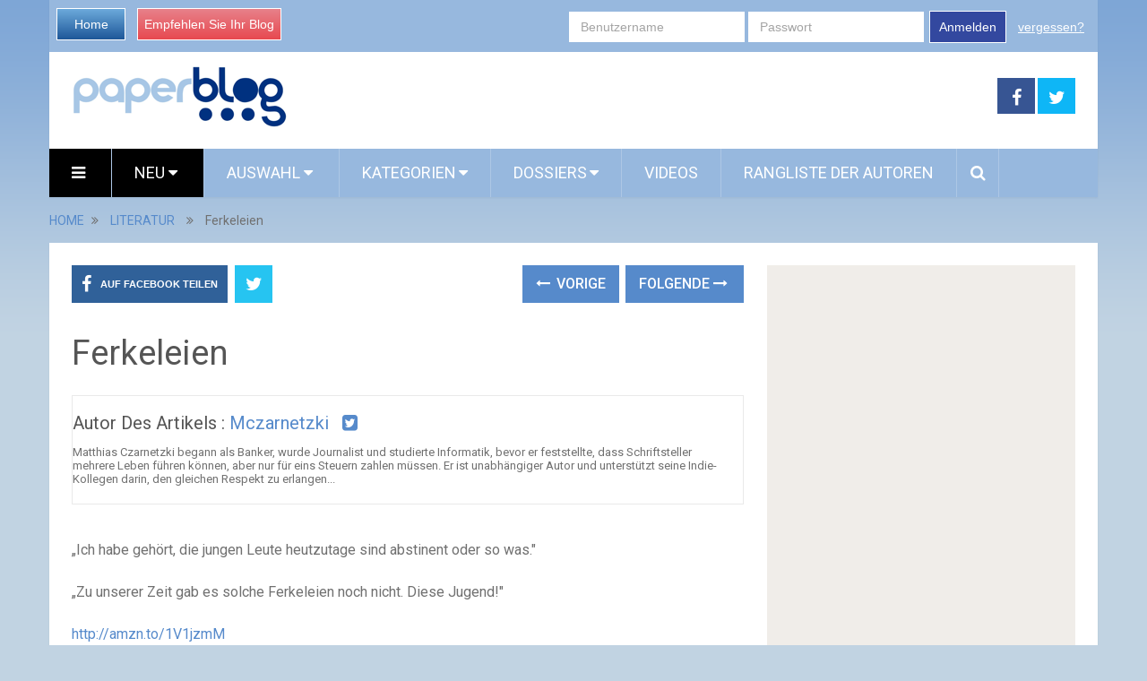

--- FILE ---
content_type: text/html; charset=utf-8
request_url: https://www.google.com/recaptcha/api2/aframe
body_size: 268
content:
<!DOCTYPE HTML><html><head><meta http-equiv="content-type" content="text/html; charset=UTF-8"></head><body><script nonce="UaLJv9dsFnCB5RKpIcxT1A">/** Anti-fraud and anti-abuse applications only. See google.com/recaptcha */ try{var clients={'sodar':'https://pagead2.googlesyndication.com/pagead/sodar?'};window.addEventListener("message",function(a){try{if(a.source===window.parent){var b=JSON.parse(a.data);var c=clients[b['id']];if(c){var d=document.createElement('img');d.src=c+b['params']+'&rc='+(localStorage.getItem("rc::a")?sessionStorage.getItem("rc::b"):"");window.document.body.appendChild(d);sessionStorage.setItem("rc::e",parseInt(sessionStorage.getItem("rc::e")||0)+1);localStorage.setItem("rc::h",'1769064572445');}}}catch(b){}});window.parent.postMessage("_grecaptcha_ready", "*");}catch(b){}</script></body></html>

--- FILE ---
content_type: application/javascript; charset=utf-8
request_url: https://fundingchoicesmessages.google.com/f/AGSKWxVVbfc7grVfy22PWajhcnlvo-vT_x64BHK8MMQiQAtWjJzmKZ5Jw11TufjYy385g6dTfwVAJHud7HfNuXjk_lxczAHW7JnhHy_LuxwJb0VNfj5OjGrIXvzbvL4RsohJT3q4gpk473YTlq43v11vOwdOfaDzRCM7AQ4yVxK1F7Z1-I884QA50c-FGy6C/_/600x160_/home_adv..ro/ads/=300x250_/fleshlightcash_
body_size: -1289
content:
window['19ded114-eb6d-4abf-a468-272d917d50c9'] = true;